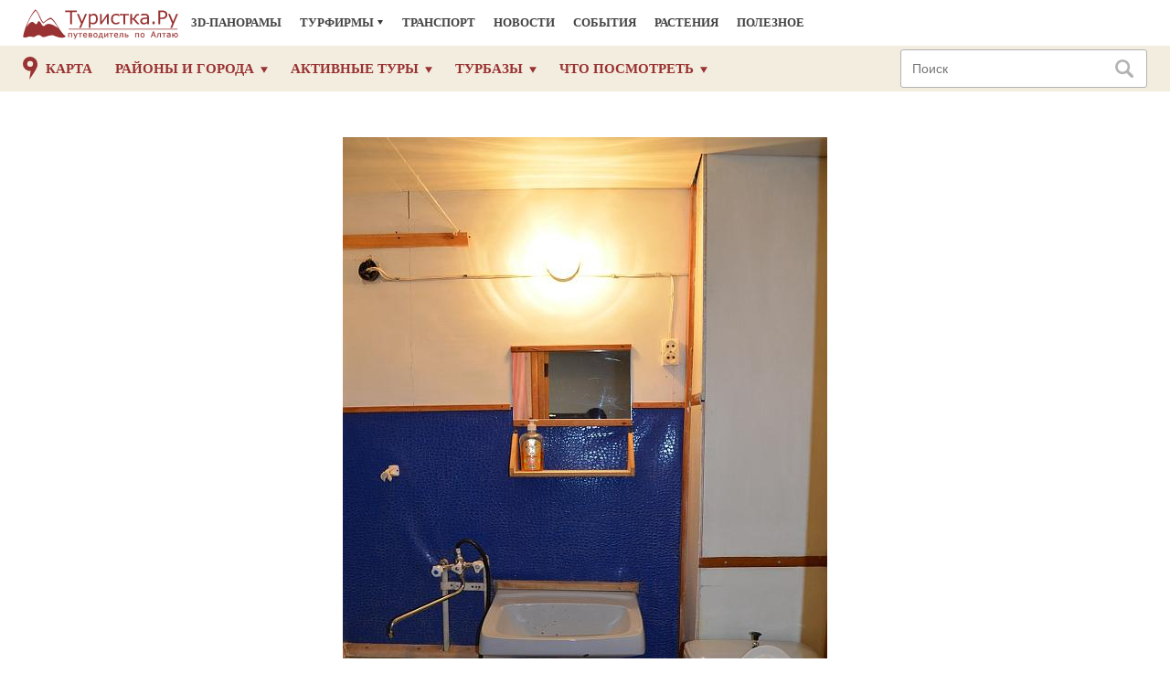

--- FILE ---
content_type: text/html; charset=UTF-8
request_url: https://turistka.ru/altai/photo.php?img=22116
body_size: 6638
content:
<!DOCTYPE html>
<html lang="en">
<head>
    <meta http-equiv="Cache-Control" content="no-cache">
    <meta http-equiv="Content-Type" content="text/html; charset=utf-8"/>
    <meta name="theme-color" content="#f3eddf">
    <META name="description" content="Горный Алтай : Турбаза Семинский перевал : : Фото">
    <META name="keywords" content="горный алтай  фотографии фото">
    <meta name="robots" content="index, follow"/>
    <meta name="viewport" content="width=device-width, initial-scale=1.0">
    <meta http-equiv="X-UA-Compatible" content="IE=edge">
    <meta name="theme-color" content="#f3eddf">

    <link href="/css/bootstrap.min.css" rel="stylesheet">
    <link rel="stylesheet" href="/font-awesome/css/font-awesome.min.css">
    <link href="/css/style.css" rel="stylesheet">

    <link href="/css/owl.carousel.css" rel="stylesheet">
    <link href="/css/magnific-popup.css" rel="stylesheet">
    <link rel="stylesheet" href="/styles.css" type="text/css">

    <script src="/js/jquery-3.2.1.min.js"></script>
    <script src="/js/jquery.cookie.js"></script>
    <script src="/js/jquery-tjgallery.min.js"></script>
    <script src="/js/owl.carousel.min.js"></script>
    <script src="/js/jquery.fancybox.js"></script>
    <script src="/js/calendar_ru.js"></script>
    <script src="/js/back-to-top.js"></script>
    <script src="https://vk.com/js/api/openapi.js?146" type="text/javascript"></script>
    <script src="/js/browser_detect.js"></script>
    <!-- <script src="/js/script.js"></script> -->
    <script src="/js/MagnificPopupv1-1-0.js"></script>
    <script type='text/javascript' src="/js/jquery.inputmask.bundle.js"></script>
    <script Language=JavaScript src="/func.js"></script>

    <title>Фотографии : Горный Алтай : Турбаза Семинский перевал :</title>

    <!--alex-->
    <link href="/custom/compiled/css/main.css" rel="stylesheet">
    <script charset="utf-8" src="/custom/js/price-block.js"></script>
    <script defer src="/js/lexicon.js"></script>
    <!-- <script defer src="/custom/compiled/js/main.js"></script> -->
    <script defer src="/custom/compiled/js/bundle.min.js"></script>
    <!-- / alex-->
</head>

<body>

<div class="header">
<div class="container container-header">
    <div class="row">
        <div class="on_line old-version" style="position: relative">

            <div class="logo header__logo">
                <a href="/">
                    <!-- <img src="/img/turistka_logo_small.gif"> -->
                </a>
            </div>
            <button type="button" class="navbar-toggle navbar_top_menu collapsed" data-toggle="collapse"
                    data-target="#bs-example-navbar-collapse-1" aria-expanded="false">
                <span class="sr-only">Toggle navigation</span>
                <span class="icon-bar"></span>
                <span class="icon-bar"></span>
                <span class="icon-bar"></span>
            </button>

            <div class="menu1">
                <ul class=" head-menu">
                    <li class="head-menu__list-element"><a class="head-menu__point-title" href="/3d/pano.php">3D-панорамы</a>
                    </li>
                    <li class="head-menu__list-element"><span
                            class="head-menu__point-title head-menu__point-title--dropdown">Турфирмы</span>
                        <div class="head-menu__dropdown-container">
                            <div class="column head-menu__dropdown-column">
                                <div><a class="head-menu__dropdown-link" href="/altai/turoperator.php?city=1">Новосибирск</a>
                                </div>
                                <div><a class="head-menu__dropdown-link"
                                        href="/altai/turoperator.php?city=4">Барнаул</a></div>
                                <div><a class="head-menu__dropdown-link" href="/altai/turoperator.php?city=7">Горно-Алтайск</a>
                                </div>
                                <!--<div><a class="head-menu__dropdown-link" href="/altai/turoperator.php?city=5">Бийск</a></div>-->
                                <!--<div><a class="head-menu__dropdown-link" href="/altai/turoperator.php?city=2">Москва</a></div>-->
                                <!--<div><a class="head-menu__dropdown-link" href="/altai/turoperator.php?city=3">Санкт-Петербург</a></div>-->
                                <!--<div><a class="head-menu__dropdown-link" href="/altai/turoperator.php?city=8">Омск</a></div>-->
                                <!--<div><a class="head-menu__dropdown-link" href="/altai/turoperator.php?city=9">Томск</a>
                                </div>
				-->
                                <!--<div><a class="head-menu__dropdown-link" href="/altai/turoperator.php?city=11">Новокузнецк</a></div>
                                <div><a class="head-menu__dropdown-link" href="/altai/turoperator.php?city=22">Красноярск</a></div>-->
                                <div><a class="head-menu__dropdown-link" href="/altai/turoperator.php?city=13">Чемальский район</a></div>
                                <!--<div><a class="head-menu__dropdown-link" href="/altai/turoperator.php?city=16">Онгудайский район</a></div>-->
                                <!--<div><a class="head-menu__dropdown-link" href="/altai/turoperator.php?city=28">Чойский район</a></div>-->
                                <div><a class="head-menu__dropdown-link" href="/altai/turoperator.php?city=17">Усть-Коксинский район</a></div>
                                <!--<div><a class="head-menu__dropdown-link" href="/altai/turoperator.php?city=53">Улаганский район</a></div>-->
                                <div><a class="head-menu__dropdown-link" href="/altai/turoperator.php?city=46">Кош-Агачский район</a></div>
                                <!--<div><a class="head-menu__dropdown-link" href="/altai/turoperator.php?city=45">Солонешенский
                                    район</a></div>
                                <div><a class="head-menu__dropdown-link" href="/altai/turoperator.php?city=35">Шебалинский район</a></div>-->
                            </div>
                        </div>
                    </li>
                    <li class="head-menu__list-element"><a class="head-menu__point-title" href="/altai/transport.php">Транспорт</a>
                    </li>
                    <li class="head-menu__list-element"><a class="head-menu__point-title"
                                                           href="/altai/news.php">Новости</a></li>
                    <li class="head-menu__list-element"><a class="head-menu__point-title" href="/altai/event.php">События</a> 
<!--
                    <li class="head-menu__list-element"><span
                            class="head-menu__point-title head-menu__point-title--dropdown">Афиша</span>
                        <div class="head-menu__dropdown-container">
                            <div class="column head-menu__dropdown-column">
                                <div><a class="head-menu__dropdown-link" href="/altai/event.php">События</a></div>
                                <div><a class="head-menu__dropdown-link" href="/altai/event.php?t=1">Семинары, Тренинги</a></div>
                            </div>
                        </div>
                    </li>
                    <li class="head-menu__list-element"><a class="head-menu__point-title" href="/forum/">Форум</a></li>
                    -->
                    <li class="head-menu__list-element"><a class="head-menu__point-title" href="/altai/nature/">Растения</a></li>
                    <li class="head-menu__list-element"><a class="head-menu__point-title" href="/altai/guide.php">Полезное</a>
                    </li>
                </ul>
            </div>
            <div class="search_div not_visible">
                <form name="y_search_2" action="https://www.turistka.ru/search2/" method="get">
                    <input type="hidden" name="searchid" value="152952"/>
                    <input class="search" type="text" name="text" placeholder="Поиск">
                    <div class="icon" onclick='document.y_search_2.submit();'></div>
                </form>
            </div>
        </div>

    </div>
</div>

<nav class="navbar navbar-nsu header-navbar">
    <div class="container header-navbar__content-container">
        <button type="button" class="navbar-toggle navbar_main_menu collapsed header-navbar-burger" data-toggle="collapse"
                data-target="#bs-example-navbar-collapse-1" aria-expanded="false">
            <!-- <span class="sr-only">Toggle navigation</span> -->
            <span class="icon-bar"></span>
            <span class="icon-bar"></span>
            <span class="icon-bar"></span>
        </button>

        <div class="header__item-map">
            <a href="/altai/map.php" class="main-menu-item__title">Карта</a>
        </div>


        <div class="header__main-menu-container">
            <ul class="main-menu">

                <li id="map" class="main-menu-item main-menu-item--map main-menu__item">
                    <a href="/altai/map.php" class="main-menu-item__title">Карта</a>
                </li>

                <li id="city" class="main-menu-item main-menu__item main-menu-item">
                    <a href="#" class="main-menu-item__title main-menu-item__title--dropdown">Районы и города</a>
                    <div class="main-menu-item__dropdown-container">
                        <div class="main-menu-item__dropdown-column">
                            <div class="main-menu-item__dropdown-column-title">Республика Алтай</div>
                            <a class="main-menu-item__sub-item" href="/altai/info.php?ob=2">Город Горно-Алтайск</a>
                            <a class="main-menu-item__sub-item" href="/altai/infor.php?reg=1">Майминский район</a>
                            <a class="main-menu-item__sub-item" href="/altai/infor.php?reg=2">Чойский район</a>
                            <a class="main-menu-item__sub-item" href="/altai/infor.php?reg=3">Турочакский район</a>
                            <a class="main-menu-item__sub-item" href="/altai/infor.php?reg=4">Чемальский район</a>
                            <a class="main-menu-item__sub-item" href="/altai/infor.php?reg=5">Шебалинский район</a>
                            <a class="main-menu-item__sub-item" href="/altai/infor.php?reg=6">Онгудайский район</a>
                            <a class="main-menu-item__sub-item" href="/altai/infor.php?reg=7">Усть-Канский район</a>
                            <a class="main-menu-item__sub-item" href="/altai/infor.php?reg=8">Усть-Коксинский район</a>
                            <a class="main-menu-item__sub-item" href="/altai/infor.php?reg=9">Улаганский район</a>
                            <a class="main-menu-item__sub-item" href="/altai/infor.php?reg=10">Кош-Агачский район</a>
                        </div>
                        <div class="main-menu-item__dropdown-column">
                            <div class="main-menu-item__dropdown-column-title">Алтайский край</div>
                            <a class="main-menu-item__sub-item" href="/altai/info.php?ob=755">Город Белокуриха</a>
                            <a class="main-menu-item__sub-item" href="/altai/info.php?ob=342">Город Барнаул</a>
                            <a class="main-menu-item__sub-item" href="/altai/info.php?ob=847">Город Бийск</a>
                            <a class="main-menu-item__sub-item" href="/altai/infor.php?reg=12">Алтайский район</a>
                            <a class="main-menu-item__sub-item" href="/altai/infor.php?reg=26">Завьяловский район</a>
                            <a class="main-menu-item__sub-item" href="/altai/infor.php?reg=25">Славгородский район</a>
                            <a class="main-menu-item__sub-item" href="/altai/infor.php?reg=14">Чарышский район</a>
                            <a class="main-menu-item__sub-item" href="/altai/infor.php?reg=20">Смоленский район</a>
                            <a class="main-menu-item__sub-item" href="/altai/infor.php?reg=63">Тальменский район</a>
                            <a class="main-menu-item__sub-item" href="/altai/infor.php?reg=13">Солонешенский район</a>
                            <a class="main-menu-item__sub-item" href="/altai/infor.php?reg=21">Советский район</a>
                            <a class="main-menu-item__sub-item" href="/altai/infor.php?reg=24">Бийский район</a>
                            <a class="main-menu-item__sub-item" href="/altai/infor.php?reg=38">Быстроистокский район</a>
                            <a class="main-menu-item__sub-item" href="/altai/infor.php?reg=17">Змеиногорский район</a>
                            <a class="main-menu-item__sub-item" href="/altai/infor.php?reg=16">Курьинский район</a>
                            <a class="main-menu-item__sub-item" href="/altai/infor.php?reg=15">Краснощековский район</a>
                            <a class="main-menu-item__sub-item" href="/altai/infor.php?reg=22">Красногорский район</a>
                        </div>
                        <div class="main-menu-item__dropdown-column">
                            <div class="main-menu-item__dropdown-column-title">Туристические районы</div>
                            <a class="main-menu-item__sub-item" href="/altai/infor.php?tr=1">Степной Алтай, Соленые озера</a>
                            <a class="main-menu-item__sub-item" href="/altai/infor.php?tr=2">Алтайское Приобье</a>
                            <a class="main-menu-item__sub-item" href="/altai/infor.php?tr=3">Река Чумыш</a>
                            <a class="main-menu-item__sub-item" href="/altai/infor.php?tr=4">Салаир (Салаирский кряж)</a>
                            <a class="main-menu-item__sub-item" href="/altai/infor.php?tr=5">Рудный Алтай</a>
                            <a class="main-menu-item__sub-item" href="/altai/infor.php?tr=6">Горный Чарыш</a>
                            <a class="main-menu-item__sub-item" href="/altai/infor.php?tr=7">Северные хребты Алтая</a>
                            <a class="main-menu-item__sub-item" href="/altai/infor.php?tr=8">Река Бия</a>
                            <a class="main-menu-item__sub-item" href="/altai/infor.php?tr=9">Прителецкий район</a>
                            <a class="main-menu-item__sub-item" href="/altai/infor.php?tr=10">Нижняя Катунь</a>
                            <!--<div><a href="#">Средняя Катунь</a></div>-->
                            <a class="main-menu-item__sub-item" href="/altai/infor.php?tr=12">Долина Чулышмана</a>
                            <a class="main-menu-item__sub-item" href="/altai/infor.php?tr=13">Катунские белки</a>
                            <a class="main-menu-item__sub-item" href="/altai/infor.php?tr=14">Чуйские белки</a>
                            <!--<a href="#">Горная Шория</a>-->
                            <br />
                            <span><a class="main-menu-item__dropdown-column-title" href="/altai/infor.php">Все районы Алтая</a></span>
                        </div>
                    </div>
                </li>


                <li id="tours" class="main-menu-item main-menu__item">
                    <a href="#" class="main-menu-item__title main-menu-item__title--dropdown">Активные туры</a>
                    <div class="main-menu-item__dropdown-container">
                        <div class="main-menu-item__dropdown-column">
                            <a class="main-menu-item__sub-item" href="/altai/tour.php?filter=1&tt1=1">Конные</a>
                            <a class="main-menu-item__sub-item" href="/altai/tour.php?filter=1&tt2=1">Водные</a>
                            <!--<a class="main-menu-item__sub-item" href="/altai/tour.php?filter=1&tt3=1">Велосипедные</a>-->
                            <a class="main-menu-item__sub-item" href="/altai/tour.php?filter=1&tt4=1">Пешие</a>
                            <a class="main-menu-item__sub-item" href="/altai/tour.php?filter=1&tt5=1">Конно-водные</a>
                            <a class="main-menu-item__sub-item" href="/altai/tour.php?filter=1&tt11=1">Пеше-водные</a>
                            <a class="main-menu-item__sub-item" href="/altai/tour.php?filter=1&tt6=1">Комбинированные</a>
                            <!--<a class="main-menu-item__sub-item" href="/altai/tour.php?filter=1&tt12=1">Детские программы</a>-->
                            <!--<a class="main-menu-item__sub-item" href="/altai/tour.php?filter=1&tt18=1">Cеминары и тренинги</a>-->
                            <a class="main-menu-item__sub-item" href="/altai/tour.php?filter=1&tt22=1">Туры выходного дня</a>
                            <a class="main-menu-item__sub-item" href="/altai/tour.php?filter=1&tt7=1">Авто-мото</a>
                            <a class="main-menu-item__sub-item" href="/altai/tour.php?filter=1&tt17=1">Экскурсионные</a>
                            <!--<a class="main-menu-item__sub-item" href="/altai/tour.php?filter=1&tt21=1">Фототуры</a>-->
                            <a class="main-menu-item__sub-item" href="/altai/tour.php?filter=1&tt13=1">Оздоровительные</a>
                            <a class="main-menu-item__sub-item" href="/altai/tour.php?filter=1&tt24=1">Йога-туры, ретриты</a>
                            <!--<a class="main-menu-item__sub-item" href="/altai/tour.php?filter=1&tt19=1">Вертолетные</a>-->
                            <a class="main-menu-item__sub-item" href="/altai/tour.php?filter=1&tt20=1">На квадроциклах</a>
                            <!--<a class="main-menu-item__sub-item" href="/altai/tour.php?filter=1&tt23=1">Туры знакомств</a>-->
                            <a class="main-menu-item__sub-item" href="/altai/tour.php?filter=1&tt15=1">Охота и рыбалка</a>
                            <a class="main-menu-item__sub-item" href="/altai/tour.php?filter=1&tt14=1">Зимние туры</a>
                            <!--<a class="main-menu-item__sub-item" href="/altai/tour.php?filter=1&tt8=1">Восхождения</a>-->
                            <a class="main-menu-item__dropdown-column-title" href="/altai/tour.php">Подбор тура</a>
                        </div>
                    </div>
                </li>


                <li id="bases" class="main-menu-item main-menu__item">
                    <a href="#" class="main-menu-item__title main-menu-item__title--dropdown">Турбазы</a>
                    <div class="main-menu-item__dropdown-container">
                        <div class="main-menu-item__dropdown-column">
	                    <a class="main-menu-item__sub-item" href="/altai/bases.php?place=6">санатории, отели Белокурихи</a>
                            <a class="main-menu-item__sub-item" href="/altai/bases.php?place=12">Алтайский край</a>

                            <div class="main-menu-item__sub-item-container">
                                <a class="main-menu-item__sub-item main-menu-item__sub-item--dropdown" href="/altai/bases.php?place=1">Майма - Манжерок - Усть-Сема</a>
                                <div class="main-menu-item__sub-content">
                                    <a class="main-menu-item__sub-item" href="/altai/bases.php?place=1&zd=-1">Турбазы, Гостиницы</a>
                                    <a class="main-menu-item__sub-item" href="/altai/bases.php?place=1&zd=1">Сельские усадьбы</a>
                                </div>
                            </div>
                            <a class="main-menu-item__sub-item" href="/altai/bases.php?place=3">на озере Ая</a>
                            <a class="main-menu-item__sub-item" href="/altai/bases.php?place=5">у “Бирюзовой Катуни”</a>
                            <div class="main-menu-item__sub-item-container">
                                <a class="main-menu-item__sub-item main-menu-item__sub-item--dropdown" href="/altai/bases.php?place=2">в районе Чемала</a>
                                <div class="main-menu-item__sub-content">
                                    <a class="main-menu-item__sub-item" href="/altai/bases.php?place=2&zd=-1">Турбазы, Гостиницы</a>
                                    <a class="main-menu-item__sub-item" href="/altai/bases.php?place=2&zd=1">Сельские усадьбы</a>
                                </div>
                            </div>
                            <div class="main-menu-item__sub-item-container">
                                <a class="main-menu-item__sub-item main-menu-item__sub-item--dropdown" href="/altai/bases.php?place=4">на Телецком озере</a>
                                <div class="main-menu-item__sub-content">
                                    <a class="main-menu-item__sub-item" href="/altai/bases.php?place=4&zd=-1">Турбазы, Гостиницы</a>
                                    <a class="main-menu-item__sub-item" href="/altai/bases.php?place=4&zd=1">Сельские усадьбы</a>
                                </div>
                            </div>
                            <a class="main-menu-item__sub-item" href="/altai/bases.php?place=13">Бия - Турочак - Лебедь</a>
                            <a class="main-menu-item__sub-item" href="/altai/bases.php?place=8">Усть-Сема - Семинский</a>
                            <div class="main-menu-item__sub-item-container">
                                <a class="main-menu-item__sub-item main-menu-item__sub-item--dropdown" href="/altai/bases.php?place=10">за Семинским перевалом</a>
                                <div class="main-menu-item__sub-content">
                                    <a class="main-menu-item__sub-item" href="/altai/bases.php?place=10&zd=-1">Турбазы, Гостиницы</a>
                                    <a class="main-menu-item__sub-item" href="/altai/bases.php?place=10&zd=1">Сельские усадьбы</a>
                                </div>
                            </div>
                            <div class="main-menu-item__sub-item-container">
                                <a class="main-menu-item__sub-item main-menu-item__sub-item--dropdown" href="/altai/bases.php?place=9">Усть-Кокса - Мульта - Белуха</a>
                                <div class="main-menu-item__sub-content">
                                    <a class="main-menu-item__sub-item" href="/altai/bases.php?place=9&zd=-1">Турбазы, Гостиницы</a>
                                    <a class="main-menu-item__sub-item" href="/altai/bases.php?place=9&zd=1">Сельские усадьбы</a>
                                </div>
                            </div>
                            <div class="main-menu-item__sub-item-container">
                                <a class="main-menu-item__sub-item main-menu-item__sub-item--dropdown" href="/altai/bases.php?place=15">Акташ - Монголия</a>
                                <div class="main-menu-item__sub-content">
                                    <a class="main-menu-item__sub-item" href="/altai/bases.php?place=15&zd=-1">Турбазы, Гостиницы</a>
                                    <a class="main-menu-item__sub-item" href="/altai/bases.php?place=15&zd=1">Сельские усадьбы</a>
                                </div>
                            </div>
                            <a class="main-menu-item__sub-item" href="/altai/bases.php?place=16">Улаган - Чулышман</a>
                            <a class="main-menu-item__sub-item" href="/altai/bases.php?place=11">Яровое, Соленые озера Алтая</a>
                            <a class="main-menu-item__sub-item" href="/altai/bases.php?place=14">Горный Чарыш</a>
<!--                            <a class="main-menu-item__sub-item" href="/altai/bases.php?place=7">потаенные уголки Алтая</a> -->
                            <a class="main-menu-item__dropdown-column-title" href="/altai/bases.php">Все базы...</a>
                        </div>
                    </div>
                </li>
                <li id="places" class="main-menu-item main-menu__item">
                    <a href="#" class="main-menu-item__title main-menu-item__title--dropdown">Что посмотреть</a>
                     <div class="main-menu-item__dropdown-container">
                        <div class="main-menu-item__dropdown-column">
                            <a class="main-menu-item__sub-item" href="/altai/bases.php?ot=4">Озера</a>
                            <a class="main-menu-item__sub-item" href="/altai/bases.php?ot=5">Пещеры</a>
                            <a class="main-menu-item__sub-item" href="/altai/bases.php?ot=37">Вершины</a>
                            <a class="main-menu-item__sub-item" href="/altai/bases.php?ot=6">Водопады</a>
                            <a class="main-menu-item__sub-item" href="/altai/bases.php?ot=47">Реки</a>
                            <a class="main-menu-item__sub-item" href="/altai/bases.php?ot=28">Источники</a>
                            <a class="main-menu-item__sub-item" href="/altai/bases.php?ot=50">Музеи</a>
                            <a class="main-menu-item__sub-item" href="/altai/bases.php?ot=23">Достопримечательности</a>
                            <a class="main-menu-item__dropdown-column-title" href="/altai/bases.php?ot=1024">Все объекты</a>
                        </div>
                    </div>
                </li>

                <li class="main-menu-item main-menu-item--hiden-for-big"><a class="main-menu-item__title" href="/3d/pano.php">3D-панорамы</a></li>
                <li class="main-menu-item main-menu-item--hiden-for-big"><a class="main-menu-item__title" href="/altai/turoperator.php">Турфирмы</a></li>
                <li class="main-menu-item main-menu-item--hiden-for-big"><a class="main-menu-item__title" href="/altai/transport.php">Транспорт</a></li>
                <li class="main-menu-item main-menu-item--hiden-for-big"><a class="main-menu-item__title" href="/altai/news.php">Новости</a></li>
                <li class="main-menu-item main-menu-item--hiden-for-big"><a class="main-menu-item__title" href="/altai/event.php">События</a></li>
                <li class="main-menu-item main-menu-item--hiden-for-big"><a class="main-menu-item__title" href="/altai/nature/">Растения</a></li>
                <!--<li class="main-menu-item main-menu-item--hiden-for-big"><a class="main-menu-item__title" href="/forum/">Форум</a></li>-->
                <li class="main-menu-item main-menu-item--hiden-for-big"><a class="main-menu-item__title" href="/altai/guide.php">Полезное</a></li>
                <!--<li class="hidden_for_big"><a href="/">Куда поехать</a></li>-->
                <!--<li class="hidden_for_big"><a href="/altai/guide.php">Полезное</a></li>-->
            </ul>
        </div>
        <form class="header-navbar__search-input-form-container" name="y_search" action="https://www.turistka.ru/search2/" method="get">
            <div class="search-input header-navbar__search-input">
                <input type="hidden" name="searchid" value="152952"/>
                <input class="search-input__field" type="text" name="text" placeholder="Поиск">
                <div class="icon search-input__icon-link" onclick='document.y_search.submit();'></div>
            </div>
        </form>
    </div>
</nav>
</div>
<div id="navbar-stub" class=""></div>


<div class="container">
        <!--NAV_LINE-->
        <h1><!--H1_MAIN--></h1>
        <div class="base bases_page">
            <!--BALK-->
            <div class="description_main">
                <table border=0 align=center bordercolordark=#993333 bordercolorlight=#993333 cellspacing=0 cellpadding=10>
<tr>
<td align=center><img class="photo-page-img pic" border=1 src=/im/14/seminskiy_baza_03.jpg width=530 height=800 alt='Санузел 3-местном номере'></td></tr><tr><td><h4>Фото: TURISTKA.RU<br> 2015<br></h4></td></tr></table>

                <!--COMMENT-->
            </div>
        </div>
</div>

<br />

<div class="footer">
    <div class="container container-footer">
        <!--<div class="row">-->
            <div class="footer-menu">
                <div class="footer-menu__column-container footer-menu__column-container--medium-hide">
                    <div class="footer-menu__block">
                        <div class="footer-menu__block-title">Популярные направления</div>
                        <div class="footer-menu__links-container">
                            <ul>
                                <li><a href="/altai/infor.php?tr=1">Соленые озера</a></li>
                                <li><a href="/altai/info.php?ob=755">Курорт Белокуриха</a></li>
                                <li><a href="/altai/info.php?ob=339">Озеро Ая</a></li>
                                <li><a href="/altai/info.php?ob=322">Бирюзовая Катунь</a></li>
                                <li><a href="/altai/infor.php?reg=4">Чемал</a></li>
                                <li><a href="/altai/info.php?ob=338">Телецкое озеро</a></li>
                                <li><a href="/altai/info.php?ob=787">Гора Белуха</a></li>
                                <li><a href="/altai/info.php?ob=1368">Чуйский тракт</a></li>
                            </ul>
                        </div>
                    </div>
                </div>

                <div class="footer-menu__column-container footer-menu__column-container--small-hide">
                    <div class="footer-menu__block">
                        <div class="footer-menu__block-title">Туризм и отдых</div>
                        <div class="footer-menu__links-container">
                            <ul>
                                <li><a href="/altai/pub.php?p=133">Оздоровительный отдых</a></li>
                                <li><a href="/altai/pub.php?p=111">Зимний отдых</a></li>
                                <li><a href="/altai/pub.php?p=122">Горнолыжные трассы</a></li>
                                <li><a href="/altai/pub.php?p=104">Маральники на Алтае</a></li>
                                <li><a href="/altai/pub.php?p=135">Детский отдых на Алтае</a></li>
                                <li><a href="/altai/event.php">Событийный туризм</a></li>
                            </ul>
                        </div>
                    </div>
                </div>

                <div class="footer-menu__column-container">
                    <div class="footer-menu__block footer-menu__column-container--small-hide">
                        <a href="/altai/tour.php" class="footer-menu__block-title">Активные туры</a>
                        <div class="footer-menu__links-container">
                            <ul>
                                <li><a href="/altai/tour.php?filter=1&amp;tt1=1">Конные</a></li>
                                <li><a href="/altai/tour.php?filter=1&amp;tt2=1">Водные</a></li>
                                <li><a href="/altai/tour.php?filter=1&amp;tt4=1">Пешие</a></li>
                                <li><a href="/altai/tour.php?filter=1&amp;tt17=1">Экскурсионные</a></li>
                                <li><a href="/altai/tour.php">Все...</a></li>
                            </ul>
                        </div>
                    </div>

                    <div class="footer-menu__block">
                        <div class="footer-menu__block-title footer-menu__column-container--small-hide">Обмен опытом</div>
                        <div class="footer-menu__links-container">
                            <ul>
                                <li><div><a href="/altai/pub.php">Отчеты, дневники</a></div></li>
                                <li><div><a href="/forum/">Форум</a></div></li>
                            </ul>
                        </div>
                    </div>
                </div>

                <div class="footer-menu__column-container">
                    <div class="footer-menu__block footer-menu__block--medium-hide">
                        <div class="footer-menu__block-title">Полезное</div>
                        <div class="footer-menu__links-container">
                            <ul>
                                <li><a href="/altai/news.php">Новости</a></li>
                                <li><a href="/altai/pub.php?t=3">Километраж Чуйского тракта</a></li>
                                <li><a href="/altai/pub.php?t=2">Люди Алтая</a></li>
                                <li><a href="/altai/guide.php">Справочная</a></li>
                            </ul>
                        </div>
                    </div>

                    <div class="footer-menu__block">
                        <div class="footer-menu__links-container">
                            <ul>
                                <li><a href="/altai/rek.php">Реклама на сайте</a></li>
                                <li class="hide-s"><a href="/altai/mail.php">Обратная связь</a></li>
                                <li><a href="/i.php">Личный кабинет</a></li>
                            </ul>
                        </div>
                    </div>
                </div>
            </div>

            <!-- bottom -->

            <div class="footer__links">
                <div class="logo footer__logo">
                    <a href="/"></a>
                </div>
                <!--                <div id="vk_subscribe"></div>-->
                    <div class="social-icons footer__social-icons">
                        <a target=_blank href="https://vk.com/turistkaru" class="social-icons__one-icon social-icons__one-icon--vk"></a>
                        <!-- <a target=_blank href="https://www.facebook.com/Turistka.ru.altay/" class="social-icons__one-icon social-icons__one-icon--facebook"></a> -->
                        <a target=_blank href="https://ok.ru/internetpu" class="social-icons__one-icon social-icons__one-icon--ok"></a>
                        <!--<a target=_blank href="https://www.instagram.com/turistka.ru/" class="social-icons__one-icon social-icons__one-icon--instagram"></a>-->
                        <a target=_blank href="https://t.me/turistka_ru_altai" class="social-icons__one-icon social-icons__one-icon--telegram"></a>
                        <a target=_blank href="https://www.youtube.com/channel/UCKR1WA66a_JiLH501mkJqOA" class="social-icons__one-icon social-icons__one-icon--youtube"></a>
                    </div>
            </div>

            <div class="copyright">
                <div class="copyright1">
                    © 2003-2026 Turistka.ru
                </div>
                <div class="copyright2">
                    При использовании материалов с сайта обязательна ссылка на источник
                </div>
                <div class="raiting_AND_rambler">
                    <!--COUNTERS-->
<noindex>
<!-- Yandex.Metrika counter -->
<script type="text/javascript" >
   (function(m,e,t,r,i,k,a){m[i]=m[i]||function(){(m[i].a=m[i].a||[]).push(arguments)};
   m[i].l=1*new Date();
   for (var j = 0; j < document.scripts.length; j++) {if (document.scripts[j].src === r) { return; }}
   k=e.createElement(t),a=e.getElementsByTagName(t)[0],k.async=1,k.src=r,a.parentNode.insertBefore(k,a)})
   (window, document, "script", "https://mc.yandex.ru/metrika/tag.js", "ym");

   ym(18717781, "init", {
        clickmap:true,
        trackLinks:true,
        accurateTrackBounce:true,
        webvisor:true
   });
</script>
<noscript><div><img src="https://mc.yandex.ru/watch/18717781" style="position:absolute; left:-9999px;" alt="" /></div></noscript>
<!-- /Yandex.Metrika counter -->

<div style='visibility:hidden;'>
<!-- begin of Top100 code -->
<script id="top100Counter" type="text/javascript" src="https://counter.rambler.ru/top100.jcn?573835"></script><noscript><img src="https://counter.rambler.ru/top100.cnt?573835" alt="" width="1" height="1" border="0"></noscript>
<!-- end of Top100 code -->
</div>

<!--LiveInternet counter--><a href="https://www.liveinternet.ru/click"
target="_blank"><img id="licntA1AF" width="88" height="31" style="border:0" 
title="LiveInternet: показано число просмотров за 24 часа, посетителей за 24 часа и за сегодня"
src="[data-uri]"
alt=""/></a><script>(function(d,s){d.getElementById("licntA1AF").src=
"https://counter.yadro.ru/hit?t14.1;r"+escape(d.referrer)+
((typeof(s)=="undefined")?"":";s"+s.width+"*"+s.height+"*"+
(s.colorDepth?s.colorDepth:s.pixelDepth))+";u"+escape(d.URL)+
";h"+escape(d.title.substring(0,150))+";"+Math.random()})
(document,screen)</script><!--/LiveInternet-->


<!--Rating@Mail.ru LOGO-->
<!--/LOGO-->

<!--begin of Top100 logo-->
<!--end of Top100 logo -->

</noindex>
                    <!--/COUNTERS-->
                </div>
            </div>
        <!--</div>-->
    </div>
</div>
</body>
</html>


